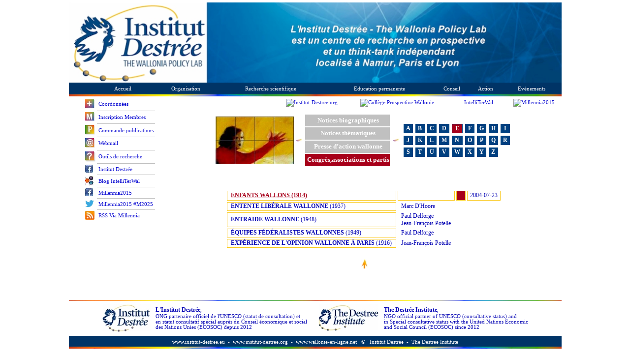

--- FILE ---
content_type: text/html
request_url: https://www.wallonie-en-ligne.net/Encyclopedie/Congres/E.htm
body_size: 4543
content:
<html>

<!-- #BeginTemplate "Modeles/Canevas_WeL_Encyclopedie.dwt" -->

<head>

<meta name="GENERATOR" content="Microsoft FrontPage 6.0">
<meta name="ProgId" content="FrontPage.Editor.Document">
<meta http-equiv="Content-Type" content="text/html; charset=windows-1252">
<meta http-equiv="Content-Language" content="fr">
<meta name="DC.Identifier" content="http://www.Institut-Destree.eu/">
<meta name="DC.Language" content="fr">
<meta name="DC.Publisher" content="Institut Destrée - the Destree Institute, B 5000 Namur, Wallonie">
<meta name="DC.Subject"
content="Institut Destrée, Centre de recherche européen basé en Wallonie (Europe)">
<meta name="DC.Title"
content="Institut Destrée, Centre de recherche européen basé en Wallonie (Europe)">
<meta name="description"
content="L'Institut Destrée développe ses travaux de recherche dans les domaines de ses pôles de compétences : Recherche, Société de l'information, Citoyenneté, Prospective. L'Institut Destrée travaille avec de nombreux partenaires régionaux, européens et mondiaux.">
<meta name="keywords"
content="Institut Destrée, Institut Jules-Destrée, the Destree Institute, Centre de recherche, Research Centre, Intelligence territoriale wallonne, Futurreg, IntelliTerWal, Prospective & gouvernance de l'internet, SMSI, WSIS, La Wallonie au futur, Wallonia to the future, Research, Information, Governance, TIC, ICT, Citoyenneté, Citizenship, Prospective, Foresight, Futures studies, European Millenium Project Nodes Initiative, EuMPI, Culture, Economie, Education, Environnement, Histoire, Politique, Société, Wallonia Region, Région Wallonie, Belgique, Belgium, Europe, ONG, NGO">
<base href="https://www.wallonie-en-ligne.net">

<!-- #BeginEditable "doctitle" -->

<title>E</title>
<!-- #EndEditable -->
<link rel="shortcut icon" href="https://www.wallonie-en-ligne.net/images/logos/favicon.ico">
<style fprolloverstyle>A:hover {color: #FAC716}
</style>
</head>

<body link="#0505D1" vlink="#003299" alink="#0000FF" style="font-family: Comic Sans MS; font-size: 9pt; padding: 0" text="#0000B3" bgcolor="#FFFFFF" marginwidth="5" marginheight="5" topmargin="5" leftmargin="5" rightmargin="5" bottommargin="5">

<div align="center">
	<table border="0" cellspacing="0" style="margin-left: 0; margin-right: 0" width="1000" cellpadding="0">
		<tr>
			<td colspan="7" bgcolor="#FFFFFF" style="text-align: right">
			<p style="text-align: right">
			<a href="http://www.institut-destree.eu/">
			<span style="font-size: 8pt">
			<img border="0" src="https://www.wallonie-en-ligne.net/images/layout/Entete_IDI.jpg" width="1000" height="163" alt="Institut Destrée - The Destree Institute"></span></a></td>
		</tr>
		<tr>
			<td bgcolor="#003466" style="text-align: center; margin-left: 0; margin-right: 0" width="175">
			<p style="text-align: center; margin: 5pt 0">
			<font color="#FFFFFF" style="font-size: 8pt">&nbsp;&nbsp;&nbsp;&nbsp;&nbsp;&nbsp;&nbsp;&nbsp;&nbsp;&nbsp;&nbsp;&nbsp;&nbsp;&nbsp; 
			<a href="http://www.institut-destree.eu/" style="text-decoration: none">
			<font color="#FFFFFF">Accueil</font></a></font></td>
			<td bgcolor="#003466" style="text-align: center">
			<p style="text-align: center; margin: 5pt 0">
			<font color="#FFFFFF">
			<a href="http://www.institut-destree.org/Organisation" style="text-decoration: none">
			<font color="#FFFFFF" style="font-size: 8pt">Organisation</font></a></font></td>
			<td bgcolor="#003466" style="text-align: center">
			<p style="text-align: center; margin: 5pt 0">
			<font color="#FFFFFF">
			<a href="http://www.institut-destree.org/Recherche_scientifique" style="text-decoration: none">
			<font color="#FFFFFF" style="font-size: 8pt">Recherche scientifique</font></a></font></td>
			<td bgcolor="#003466" style="text-align: center">
			<p style="text-align: center; margin: 5pt 0">
			<font color="#FFFFFF">
			<a href="http://www.institut-destree.org/Education_permanente" style="text-decoration: none">
			<font color="#FFFFFF" style="font-size: 8pt">Education permanente</font></a></font></td>
			<td bgcolor="#003466" style="text-align: center">
			<p style="text-align: center; margin: 5pt 0">
			<font color="#FFFFFF">
			<a href="http://www.institut-destree.org/Conseil" style="text-decoration: none">
			<font color="#FFFFFF" style="font-size: 8pt">Conseil</font></a></font></td>
			<td bgcolor="#003466" style="text-align: center">
			<p style="text-align: center; margin: 5pt 0">
			<font color="#FFFFFF">
			<a href="http://www.institut-destree.org/Action" style="text-decoration: none">
			<font color="#FFFFFF" style="font-size: 8pt">Action</font></a></font></td>
			<td bgcolor="#003466" style="text-align: center">
			<p style="text-align: center; margin: 5pt 0">
			<font color="#FFFFFF">
			<a href="http://www.institut-destree.org/Evenements" style="text-decoration: none">
			<font color="#FFFFFF" style="font-size: 8pt">Evénements</font></a></font></td>
		</tr>
		<tr>
			<td colspan="7" bgcolor="#003467" style="text-align: center" valign="baseline">
			<span style="font-size: 8pt">
			<img border="0" src="https://www.wallonie-en-ligne.net/images/graphisme/IDI_Ligne-ROJBV_H-g.jpg" width="1001" height="4" align="middle"></span></td>
		</tr>
		<tr>
			<td colspan="7">
			<div align="left">
<font size="1">&nbsp;</font><table border="0" cellpadding="3" align="left" cellspacing="1" style="font-family: Arial; font-size: 9pt; border-collapse: collapse" width="993">
					<tr>
						<td style="text-align: left; border-left-width: 1px; border-top-width: 1px; border-bottom-width: 1px" valign="top" width="200" rowspan="2">
						<div align="center">
							<table border="0" cellpadding="3" cellspacing="3" style="font-family: Comic Sans MS; font-size: 8pt; border-collapse:collapse">
								<tr>
									<td valign="top">
									<a href="http://www.institut-destree.org/Coordonnees">
									<img border="0" src="images/layout/IDI_Icones_Coordonnees.jpg" width="21" height="20" alt="Coordonnées de l'Institut Destrée"></a></td>
									<td style="border-bottom: 1px solid #C0C0C0">
									<a href="http://www.institut-destree.org/Coordonnees" style="text-decoration: none">
									Coordonnées</a></td>
								</tr>
								<tr>
									<td valign="top">
									<a href="http://www.institut-destree.org/Inscription_Membres">
									<img border="0" src="images/layout/IDI_Icones_Membres.jpg" width="21" height="20" alt="Inscription comme membre de l'Institut Destrée"></a></td>
									<td style="border-bottom: 1px solid #C0C0C0">
									<p style="margin-top: 2pt; margin-bottom: 2pt">
									<span style="font-size: 8pt">
									<a href="http://www.institut-destree.org/Inscription_Membres" style="text-decoration: none">
									Inscription
									Membres</a></span></td>
								</tr>
								<tr>
									<td valign="top">
									<font face="Comic Sans MS">
									<span style="font-size: 8pt">
									<a href="http://www.institut-destree.org/Commandes_Livres">
									<img border="0" src="https://www.wallonie-en-ligne.net/images/layout/Millennia2015_Icones_Publications.jpg" width="21" height="21"></a></span></td>
									<td style="border-bottom: 1px solid #C0C0C0">
									<p style="margin-top: 2pt; margin-bottom: 2pt">
									<span style="font-size: 8pt">
									<a href="http://www.institut-destree.org/Commandes_Livres" style="text-decoration: none">Commande 
									publications</a></span></td>
								</tr>
								<tr>
									<td valign="top">
									<font face="Comic Sans MS">
									<span style="font-size: 8pt">
									<a href="http://webmail.institut-destree.eu/">
									<img border="0" src="https://www.wallonie-en-ligne.net/images/layout/Millennia2015_Icone_Register.jpg" width="21" height="21" alt="Webmail de l'Institut Destrée"></a></span></td>
									<td style="border-bottom: 1px solid #C0C0C0">
									<a href="http://webmail.institut-destree.eu/" style="text-decoration: none">
									Webmail</a></td>
								</tr>
								<tr>
									<td valign="top">
									<a href="http://www.institut-destree.eu/Outils-Recherche.htm">
									<img border="0" src="images/layout/IDI_Icones_Recherche.jpg" width="21" height="21" alt="Outils de recherche"></a></td>
									<td style="border-bottom: 1px solid #C0C0C0">
									<a href="http://www.institut-destree.eu/Outils-Recherche.htm" style="text-decoration: none">
									Outils de recherche</a></td>
								</tr>
								<tr>
									<td valign="top">
									<font face="Comic Sans MS">
									<a href="http://www.facebook.com/InstitutDestree">
									<span style="font-size: 8pt">
									<img border="0" src="https://www.wallonie-en-ligne.net/images/layout/facebook_16px.jpg" width="16" height="16"></span></a></td>
									<td style="border-bottom: 1px solid #C0C0C0">
									<p style="margin-top: 2pt; margin-bottom: 2pt">
									<a href="http://www.facebook.com/InstitutDestree" style="text-decoration: none">
									<span style="font-size: 8pt">Institut 
									Destrée</span></a></td>
								</tr>
								<tr>
									<td valign="top">
									<font face="Comic Sans MS">
									<a href="http://blog.intelliterwal.net">
									<span style="font-size: 8pt">
									<img border="0" src="https://www.wallonie-en-ligne.net/images/layout/IntelliTerWal_Logo-2012_Ico-16px.jpg" width="18" height="19"></span></a></td>
									<td style="border-bottom: 1px solid #C0C0C0">
									<p style="margin-top: 2pt; margin-bottom: 2pt">
									<span style="font-size: 8pt">
									<a href="http://blog.intelliterwal.net/" style="text-decoration: none">
									Blog IntelliTerWal</a></span></td>
								</tr>
								<tr>
									<td valign="top">
									<font face="Comic Sans MS">
									<a href="http://www.facebook.com/millennia2015">
									<span style="font-size: 8pt">
									<img border="0" src="https://www.wallonie-en-ligne.net/images/layout/facebook_16px.jpg" width="16" height="16"></span></a></td>
									<td style="border-bottom: 1px solid #C0C0C0">
									<p style="margin-top: 2pt; margin-bottom: 2pt">
									<a href="http://www.facebook.com/millennia2015" style="text-decoration: none">
									<span style="font-size: 8pt">Millennia2015</span></a></td>
								</tr>
								<tr>
									<td valign="top">
									<font face="Comic Sans MS">
									<a href="http://twitter.com/Millennia2015">
									<span style="font-size: 8pt">
									<img border="0" src="https://www.wallonie-en-ligne.net/images/layout/Twitter.jpg" width="18" height="16"></span></a></td>
									<td style="border-bottom: 1px solid #C0C0C0">
									<p style="margin-top: 2pt; margin-bottom: 2pt">
									<span style="font-size: 8pt">
									<a href="http://twitter.com/Millennia2015" style="text-decoration: none">
									Millennia2015</a>
									<a href="http://twitter.com/#M2025" style="text-decoration: none">
									#M2025</a></span></td>
								</tr>
								<tr>
									<td valign="top">
									<font face="Comic Sans MS">
									<a href="http://www.millennia2015.org/rss.asp">
									<span style="font-size: 8pt">
									<img border="0" src="https://www.wallonie-en-ligne.net/images/layout/RSS.jpg" width="19" height="18"></span></a></td>
									<td>
									<p style="margin-top: 2pt; margin-bottom: 2pt">
									<a href="http://www.millennia2015.org/rss.asp" style="text-decoration: none">
									<span style="font-size: 8pt">RSS Via 
									Millennia</span></a></td>
								</tr>
							</table>
						</div>
						<p>&nbsp;</td>
						<td valign="top">
      <font size="3" face="Comic Sans MS"><strong>
		<div align="right">
			<table borderColor="#dddddd" cellSpacing="1" cellPadding="0" border="0" style="border-collapse: collapse">
				<tr align="left" vAlign="middle">
					<td width="10">
					<p align="right">
					<font color="#feb400" style="font-size: 8pt">
					<img border="0" src="http://www.institut-destree.eu/images/Graphisme/IDI_Fleche-Or_H.jpg" width="16" height="9" align="middle">&nbsp;&nbsp;&nbsp;
					</font></td>
					<td vAlign="middle" width="5">
					<span style="font-size: 8pt">
					<a href="http://www.institut-destree.org/index">
					<img border="0" src="http://www.institut-destree.org/images/contenu/Layout/preview_16x16.png"></a></span></td>
					<td vAlign="middle" width="135">
					<span style="font-size: 8pt">
					<a style="text-decoration: none" href="http://www.institut-destree.org/index">Institut-Destree.org&nbsp;</a></span></td>
					<td vAlign="middle" width="5">
					<a href="http://www.college-prospective-wallonie.org/" style="text-decoration: none">
					<span style="font-size: 8pt">
					<img border="0" src="http://www.institut-destree.org/images/contenu/Layout/CRPW_Ico_20.jpg"></span></a></td>
					<td width="180">
					<p align="left">
					<a href="http://www.college-prospective-wallonie.org/" style="text-decoration: none">
					<span style="font-size: 8pt">Collège Prospective Wallonie</span></a><span style="font-size: 8pt">&nbsp;</span></td>
					<td vAlign="middle" width="5">
					<a href="http://www.intelliterwal.net/" style="text-decoration: none">
					<span style="font-size: 8pt">
					<img style="HEIGHT: 15px; WIDTH: 15px" border="0" src="http://www.institut-destree.org/images/contenu/Layout/intelliterwal_logo_2012_ico_16px.jpg" dummy="18"></span></a></td>
					<td width="100">
					<a href="http://www.intelliterwal.net/" style="text-decoration: none">
					<span style="font-size: 8pt">IntelliTerWal&nbsp;</span></a></td>
					<td vAlign="middle" width="5">
					<a href="http://www.millennia2015.org/" style="text-decoration: none">
					<span style="font-size: 8pt">
					<img border="0" src="http://www.institut-destree.org/images/contenu/Layout/Millennia2015_preview_16x16.png"></span></a></td>
					<td width="60">
					<p align="left">
					<a href="http://www.millennia2015.org/" style="text-decoration: none">
					<span style="font-size: 8pt">Millennia2015</span></a><span style="font-size: 8pt">&nbsp;</span></td>
				</tr>
			</table>
		</div>
		</strong></font></td>
					</tr>
					<tr>
						<td valign="top" height="305">
      <table cellpadding="0" cellspacing="0" border="0" width="100%" height="100%">
        <!-- MSCellFormattingTableID="1" -->
        <tr>
          <td nowrap bgcolor="#FFFFFF" width="100%" height="65" valign="top">
          <!-- MSCellFormattingType="footer" -->
          <div align="center">
                <!-- #BeginEditable "Document%20Encyclopédie" -->
          		<table border="1" style="border-width: 0px; padding: 0" id="table2">
					<!-- MSTableType="nolayout" -->
					<tr>
						<td style="border-style: none; border-width: medium">

  <font face="Comic Sans MS" size="2">

<div align="center">
  <center>
  <table border="0" id="table9">
    <tr>
      <td>

  <font face="Comic Sans MS" size="2">

      <a href="Encyclopedie/index.htm">
  <img border="0" 
      src="Images_Wallonie-en-ligne/Encyclopedie_Mouvement-wallon_Ico_01.jpg" 
      
      
      
      
      
  alt="Cette section propose la liste des notices contenues sur le cédérom de l'Encyclopédie du Mouvement wallon. Les notices accessibles en ligne sont datées : le carré jaune indique les mises à jour, le carré rouge signale les nouvelles notices." width="159" height="96"></a></font></td>
      <td>

              <font size="1" face="Comic Sans MS">
              <img border="0" src="Images_Wallonie-en-ligne/WAL-3-Ico_Ligne_4.jpg" 
              align="middle" width="13" height="7"></font></td>
      <td>
  <font face="Comic Sans MS" size="2">

        <table border="0" id="table10">
          <tr>
            <td bgcolor="#C0C0C0" height="3" align="center">
  <font face="Comic Sans MS" size="2">

            <p style="margin-left: 3; margin-top: 3; margin-bottom: 3"><b>
            <font color="#FFFFFF">
			<a href="Encyclopedie/Biographies/index.htm" 
            style="text-decoration: none"><font color="#FFFFFF">Notices biographiques</font></a></font></b></font></td>
          </tr>
          <tr>
            <td bgcolor="#C0C0C0" height="25" align="center">
  <font face="Comic Sans MS" size="2">

            <p style="margin-left: 3; margin-top: 3; margin-bottom: 3"><b>
            <font color="#FFFFFF">
			<a href="Encyclopedie/Thematiques/index.htm" 
            style="text-decoration: none"><font color="#FFFFFF">Notices thématiques</font></a></font></b></font></td>
          </tr>
          <tr>
            <td bgcolor="#C0C0C0" height="25" align="center">
  <font face="Comic Sans MS" size="2">

            <p style="margin-left: 3; margin-top: 3; margin-bottom: 3">
            <font color="#FFFFFF" face="Comic Sans MS" size="2"><span lang="FR" 
            style="font-family: Comic Sans MS; font-weight: 700">
            <a href="Encyclopedie/Presse/index.htm" style="text-decoration: none">
            <font color="#FFFFFF">Presse d’action 
            wallonne</font></a></span></font></font></td>
          </tr>
          <tr>
            <td bgcolor="#A7001A" height="25" align="center">
  <font face="Comic Sans MS" size="2">

            <p style="margin-left: 3; margin-top: 3; margin-bottom: 3">
            <font color="#FFFFFF" face="Comic Sans MS" size="2"><span lang="FR" 
            style="font-family: Comic Sans MS; font-weight: 700">
            Congrès,associations et partis</span></font></font></td>
          </tr>
        </table>

</font>
        </td>
      <td>

              <font size="1" face="Comic Sans MS">
              <img border="0" src="Images_Wallonie-en-ligne/WAL-3-Ico_Ligne_4.jpg" 
              align="middle" width="13" height="7"></font></td>
      <td>
  <font face="Comic Sans MS" size="2">

        <table border="0" cellspacing="5" id="table11" 
        style="font-family: Comic Sans MS; font-size: 9pt" height="51">
          <tr>
            <td style="border: 1px solid #004080" bgcolor="#004080" 
            align="center" height="1">
            <p style="margin-left: 3; margin-right: 3"><font color="#FFFFFF"><b>
            <a href="Encyclopedie/Congres/A.htm" style="text-decoration: none"><font color="#FFFFFF">A</font></a></b></font></td>
            <td style="border: 1px solid #004080" bgcolor="#004080" 
            align="center" height="1">
            <p style="margin-left: 3; margin-right: 3"><font color="#FFFFFF"><b>
            <a href="Encyclopedie/Congres/B.htm" style="text-decoration: none"><font color="#FFFFFF">B</font></a></b></font></td>
            <td style="border: 1px solid #004080" bgcolor="#004080" 
            align="center" height="1">
            <p style="margin-left: 3; margin-right: 3"><font color="#FFFFFF"><b>
            <a href="Encyclopedie/Congres/C.htm" style="text-decoration: none"><font color="#FFFFFF">C</font></a></b></font></td>
            <td style="border: 1px solid #004080" bgcolor="#004080" 
            align="center" height="1">
            <p style="margin-left: 3; margin-right: 3"><font color="#FFFFFF"><b>
            <a href="Encyclopedie/Congres/D.htm" style="text-decoration: none"><font color="#FFFFFF">D</font></a></b></font></td>
            <td style="border: 1px solid #004080" bgcolor="#A7001A" 
            align="center" height="1">
            <p style="margin-left: 3; margin-right: 3"><font color="#FFFFFF"><b>
            <a href="Encyclopedie/Congres/E.htm" style="text-decoration: none"><font color="#FFFFFF">E</font></a></b></font></td>
            <td style="border: 1px solid #004080" bgcolor="#004080" 
            align="center" height="1">
            <p style="margin-left: 3; margin-right: 3"><font color="#FFFFFF"><b>
            <a href="Encyclopedie/Congres/F.htm" style="text-decoration: none"><font color="#FFFFFF">F</font></a></b></font></td>
            <td style="border: 1px solid #004080" bgcolor="#004080" 
            align="center" height="1">
            <p style="margin-left: 3; margin-right: 3"><font color="#FFFFFF"><b>
            <a href="Encyclopedie/Congres/G.htm" style="text-decoration: none"><font color="#FFFFFF">G</font></a></b></font></td>
            <td style="border: 1px solid #004080" bgcolor="#004080" 
            align="center" height="1">
            <p style="margin-left: 3; margin-right: 3"><font color="#FFFFFF"><b>
            <a href="Encyclopedie/Congres/H.htm" style="text-decoration: none"><font color="#FFFFFF">H</font></a></b></font></td>
            <td style="border: 1px solid #004080" bgcolor="#004080" 
            align="center" height="1">
            <p style="margin-left: 3; margin-right: 3"><font color="#FFFFFF"><b>
            <a href="Encyclopedie/Congres/I.htm" style="text-decoration: none"><font color="#FFFFFF">I</font></a></b></font></td>
          </tr>
          <tr>
            <td style="border: 1px solid #004080" bgcolor="#004080" 
            align="center" height="18">
            <p style="margin-left: 3; margin-right: 3"><font color="#FFFFFF"><b>
            <a href="Encyclopedie/Congres/J.htm" style="text-decoration: none"><font color="#FFFFFF">J</font></a></b></font></td>
            <td style="border: 1px solid #004080" bgcolor="#004080" 
            align="center" height="18">
            <p style="margin-left: 3; margin-right: 3"><font color="#FFFFFF"><b>
            <a href="Encyclopedie/Congres/K.htm" style="text-decoration: none"><font color="#FFFFFF">K</font></a></b></font></td>
            <td style="border: 1px solid #004080" bgcolor="#004080" 
            align="center" height="18">
            <p style="margin-left: 3; margin-right: 3"><font color="#FFFFFF"><b>
            <a href="Encyclopedie/Congres/L.htm" style="text-decoration: none"><font color="#FFFFFF">L</font></a></b></font></td>
            <td style="border: 1px solid #004080" bgcolor="#004080" 
            align="center" height="18">
            <p style="margin-left: 3; margin-right: 3"><font color="#FFFFFF"><b>
            <a href="Encyclopedie/Congres/M.htm" style="text-decoration: none"><font color="#FFFFFF">M</font></a></b></font></td>
            <td style="border: 1px solid #004080" bgcolor="#004080" 
            align="center" height="18">
            <p style="margin-left: 3; margin-right: 3"><font color="#FFFFFF"><b>
            <a href="Encyclopedie/Congres/N.htm" style="text-decoration: none"><font color="#FFFFFF">N</font></a></b></font></td>
            <td style="border: 1px solid #004080" bgcolor="#004080" 
            align="center" height="18">
            <p style="margin-left: 3; margin-right: 3"><font color="#FFFFFF"><b>
            <a href="Encyclopedie/Congres/O.htm" style="text-decoration: none"><font color="#FFFFFF">O</font></a></b></font></td>
            <td style="border: 1px solid #004080" bgcolor="#004080" 
            align="center" height="18">
            <p style="margin-left: 3; margin-right: 3"><font color="#FFFFFF"><b>
            <a href="Encyclopedie/Congres/P.htm" style="text-decoration: none"><font color="#FFFFFF">P</font></a></b></font></td>
            <td style="border: 1px solid #004080" bgcolor="#004080" 
            align="center" height="18">
            <p style="margin-left: 3; margin-right: 3"><font color="#FFFFFF"><b>
            <a href="Encyclopedie/Congres/Q.htm" style="text-decoration: none"><font color="#FFFFFF">Q</font></a></b></font></td>
            <td style="border: 1px solid #004080" bgcolor="#004080" 
            align="center" height="18">
            <p style="margin-left: 3; margin-right: 3"><font color="#FFFFFF"><b>
            <a href="Encyclopedie/Congres/R.htm" style="text-decoration: none"><font color="#FFFFFF">R</font></a></b></font></td>
          </tr>
          <tr>
            <td style="border: 1px solid #004080" bgcolor="#004080" 
            align="center" height="18">
            <p style="margin-left: 3; margin-right: 3"><font color="#FFFFFF"><b>
            <a href="Encyclopedie/Congres/S.htm" style="text-decoration: none"><font color="#FFFFFF">S</font></a></b></font></td>
            <td style="border: 1px solid #004080" bgcolor="#004080" 
            align="center" height="18">
            <p style="margin-left: 3; margin-right: 3"><font color="#FFFFFF"><b>
            <a href="Encyclopedie/Congres/T.htm" style="text-decoration: none"><font color="#FFFFFF">T</font></a></b></font></td>
            <td style="border: 1px solid #004080" bgcolor="#004080" 
            align="center" height="18">
            <p style="margin-left: 3; margin-right: 3"><font color="#FFFFFF"><b>
            <a href="Encyclopedie/Congres/U.htm" style="text-decoration: none"><font color="#FFFFFF">U</font></a></b></font></td>
            <td style="border: 1px solid #004080" bgcolor="#004080" 
            align="center" height="18">
            <p style="margin-left: 3; margin-right: 3"><font color="#FFFFFF"><b>
            <a href="Encyclopedie/Congres/V.htm" style="text-decoration: none"><font color="#FFFFFF">V</font></a></b></font></td>
            <td style="border: 1px solid #004080" bgcolor="#004080" 
            align="center" height="18">
            <p style="margin-left: 3; margin-right: 3"><font color="#FFFFFF"><b>
            <a href="Encyclopedie/Congres/W.htm" style="text-decoration: none"><font color="#FFFFFF">W</font></a></b></font></td>
            <td style="border: 1px solid #004080" bgcolor="#004080" 
            align="center" height="18">
            <p style="margin-left: 3; margin-right: 3"><font color="#FFFFFF"><b>
            <a href="Encyclopedie/Congres/X.htm" style="text-decoration: none"><font color="#FFFFFF">X</font></a></b></font></td>
            <td style="border: 1px solid #004080" bgcolor="#004080" 
            align="center" height="18">
            <p style="margin-left: 3; margin-right: 3"><font color="#FFFFFF"><b>
            <a href="Encyclopedie/Congres/Y.htm" style="text-decoration: none"><font color="#FFFFFF">Y</font></a></b></font></td>
            <td style="border: 1px solid #004080" bgcolor="#004080" 
            align="center" height="18">
            <p style="margin-left: 3; margin-right: 3"><font color="#FFFFFF"><b>
            <a href="Encyclopedie/Congres/Z.htm" style="text-decoration: none"><font color="#FFFFFF">Z</font></a></b></font></td>
            <td align="center" height="18">
            <p style="margin-left: 3; margin-right: 3"></td>
          </tr>
        </table>

</font>
        </td>
    </tr>
    </table>
  </center>
</div>

    <p>&nbsp;</p>
  <div align="center">
    <center>
    <table class="MsoTableGrid" border="1" cellspacing="3" 
    style="border: 0px none; " id="table12">
      <tr>
        <td style="border: 1px solid #FAC716; padding-left: 5.4pt; padding-right: 5.4pt; padding-top: 0cm; padding-bottom: 0cm" bordercolor="#000000">
        <font color="#A7001A"><span style="font-size: 9pt"><b>
        <span style="font-family: Comic Sans MS">
        <a href="Encyclopedie/Congres/Notices/Enfants-W.htm"><font color="#A7001A">ENFANTS WALLONS 
        (1914)</font></a></span></b></span></font></td>
          <td style="border: 1px solid #FAC716; padding-left: 5; padding-right: 5; padding-top: 0cm; padding-bottom: 0cm">

  &nbsp;</td>
          <td style="border: 1px solid #FAC716; padding-left: 5; padding-right: 5; padding-top: 0cm; padding-bottom: 0cm" bgcolor="#A7001A">
          </td>
          <td style="border: 1px solid #FAC716; padding-left: 5; padding-right: 5; padding-top: 0cm; padding-bottom: 0cm">
          <font face="Comic Sans MS"><span style="font-size: 9pt">2004-07-23</span></font></td>
      </tr>
      <tr>
        <td style="border: 1px solid #FAC716; padding-left: 5.4pt; padding-right: 5.4pt; padding-top: 0cm; padding-bottom: 0cm" bordercolor="#000000">
        <p class="MsoPlainText">
        <span lang="FR" style="font-size:9.0pt;
  font-family:&quot;Comic Sans MS&quot;"><b>
        ENTENTE LIBÉRALE WALLONNE </b>(1937) </span>
        </td>
        <td style="border: medium none #FAC716; padding-left: 5.4pt; padding-right: 5.4pt; padding-top: 0cm; padding-bottom: 0cm">

  <font face="Comic Sans MS" size="2">

        <span lang="FR" 
        style="font-size:9.0pt;font-family:&quot;Comic Sans MS&quot;">Marc D'Hoore</span></font></td>
        <td style="border: medium none #FAC716; padding-left: 5.4pt; padding-right: 5.4pt; padding-top: 0cm; padding-bottom: 0cm">
        &nbsp;</td>
        <td style="border: medium none #FAC716; padding-left: 5.4pt; padding-right: 5.4pt; padding-top: 0cm; padding-bottom: 0cm">
        &nbsp;</td>
      </tr>
      <tr>
        <td style="border: 1px solid #FAC716; padding-left: 5.4pt; padding-right: 5.4pt; padding-top: 0cm; padding-bottom: 0cm" bordercolor="#000000">
        <p class="MsoPlainText">
        <span lang="FR" style="font-size:9.0pt;
  font-family:&quot;Comic Sans MS&quot;"><b>
        ENTRAIDE WALLONNE </b>(1948)
        </span></td>
        <td style="border: medium none #FAC716; padding-left: 5.4pt; padding-right: 5.4pt; padding-top: 0cm; padding-bottom: 0cm">
        <p style="margin-top: 0; margin-bottom: 0">

  <font face="Comic Sans MS" size="2">

        <span lang="FR" 
        style="font-size:9.0pt;font-family:&quot;Comic Sans MS&quot;">Paul 
        Delforge</span></font></p>
        <p style="margin-top: 0; margin-bottom: 0">

  <font face="Comic Sans MS" size="2">

        <span lang="FR" 
        style="font-size:9.0pt;font-family:&quot;Comic Sans MS&quot;">Jean-François Potelle</span></font></td>
        <td style="border: medium none #FAC716; padding-left: 5.4pt; padding-right: 5.4pt; padding-top: 0cm; padding-bottom: 0cm">
        &nbsp;</td>
        <td style="border: medium none #FAC716; padding-left: 5.4pt; padding-right: 5.4pt; padding-top: 0cm; padding-bottom: 0cm">
        &nbsp;</td>
      </tr>
      <tr>
        <td style="border: 1px solid #FAC716; padding-left: 5.4pt; padding-right: 5.4pt; padding-top: 0cm; padding-bottom: 0cm" bordercolor="#000000">
        <p class="MsoPlainText">
        <span lang="FR" style="font-size:9.0pt;
  font-family:&quot;Comic Sans MS&quot;"><b>
        ÉQUIPES FÉDÉRALISTES WALLONNES </b>(1949)
        </span></td>
        <td style="border: medium none #FAC716; padding-left: 5.4pt; padding-right: 5.4pt; padding-top: 0cm; padding-bottom: 0cm">

  <font face="Comic Sans MS" size="2">

        <span lang="FR" 
        style="font-size:9.0pt;font-family:&quot;Comic Sans MS&quot;">Paul 
        Delforge</span></font></td>
        <td style="border: medium none #FAC716; padding-left: 5.4pt; padding-right: 5.4pt; padding-top: 0cm; padding-bottom: 0cm">
        &nbsp;</td>
        <td style="border: medium none #FAC716; padding-left: 5.4pt; padding-right: 5.4pt; padding-top: 0cm; padding-bottom: 0cm">
        &nbsp;</td>
      </tr>
      <tr>
        <td style="border: 1px solid #FAC716; padding-left: 5.4pt; padding-right: 5.4pt; padding-top: 0cm; padding-bottom: 0cm" bordercolor="#000000">
        <p class="MsoPlainText">
        <span lang="FR" style="font-size:9.0pt;
  font-family:&quot;Comic Sans MS&quot;"><b>
        EXPÉRIENCE DE L'OPINION WALLONNE À PARIS</b> (1916) </span></td>
        <td style="border: medium none #FAC716; padding-left: 5.4pt; padding-right: 5.4pt; padding-top: 0cm; padding-bottom: 0cm">

  <font face="Comic Sans MS" size="2">

        <span lang="FR" 
        style="font-size:9.0pt;font-family:&quot;Comic Sans MS&quot;">
        Jean-François Potelle</span></font></td>
        <td style="border: medium none #FAC716; padding-left: 5.4pt; padding-right: 5.4pt; padding-top: 0cm; padding-bottom: 0cm">
        &nbsp;</td>
        <td style="border: medium none #FAC716; padding-left: 5.4pt; padding-right: 5.4pt; padding-top: 0cm; padding-bottom: 0cm">
        &nbsp;</td>
      </tr>
    </table>
    </center>
  </div>

</font></td>
					</tr>
				</table>
          <p>
      <span style="font-size: 9pt">&nbsp;<a href="Encyclopedie/Congres/E.htm#top"><img border="0" src="images/graphisme/IDI_Fleche-Or_V2.jpg" width="13" height="21"></a></span><div align="left">
							<table border="0" cellpadding="3">
								<!-- MSTableType="layout" -->
								<tr>
									<td>&nbsp;</td>
								</tr>
							</table>
						</div>
				<!-- #EndEditable --></div>
          </td>
        </tr>
      </table>
      					<font face="Comic Sans MS">
      <p style="margin-top: 1pt; margin-bottom: 1pt" align="center">
      <span style="font-size: 8pt">&nbsp;</span></font></td>
					</tr>
				</table>
			</div>
			</td>
		</tr>
		<tr>
			<td colspan="7">
			<div align="center">
			<span style="font-size: 8pt">
			<img border="0" src="https://www.wallonie-en-ligne.net/images/graphisme/IDI_Ligne-ROJBV_H-g.jpg" width="1001" height="1" align="absbottom"></span><table border="0" cellpadding="3" cellspacing="3">
					<tr>
						<td><a href="http://www.institut-destree.eu/">
						<span style="font-size: 8pt">
						<img border="0" src="https://www.wallonie-en-ligne.net/images/logos/Institut-Destree_ico.jpg" width="100" height="59" alt="L'Institut Destrée"></span></a></td>
						<td><strong><span style="font-size: 9pt">L'Institut Destrée</span></strong><span style="font-size: 8pt">,
						<br>
						ONG partenaire officiel de l'UNESCO (statut de 
						consultation) et&nbsp;<br>
						en statut consultatif spécial auprès du Conseil 
						économique et social <br>
						des 
						Nations Unies (ECOSOC)
						depuis 2012</span></td>
						<td>&nbsp;</td>
						<td><a href="http://www.institut-destree.eu/">
						<span style="font-size: 8pt">
						<img border="0" src="https://www.wallonie-en-ligne.net/images/logos/The-Destree-Institute_Logo_125px.jpg" width="125" height="56" alt="The Destree Institute"></span></a></td>
						<td><strong><span style="font-size: 9pt">The Destrée Institute</span></strong><span style="font-size: 8pt">,
						<br>
						NGO official partner of UNESCO (consultative status) 
						and&nbsp;<br>
						in Special consultative status with the United Nations 
						Economic <br>
						and Social Council (ECOSOC)
						since 2012&nbsp;</span></td>
					</tr>
				</table>
			</div>
			</td>
		</tr>
		<tr>
			<td colspan="7" bgcolor="#003467" style="text-align: center" valign="bottom">
			<p style="text-align: center; margin-left: 0; margin-right: 0; margin-top: 5pt; margin-bottom: 0">
			<a style="text-decoration: none" href="http://www.institut-destree.eu/">
			<font color="#ffffff"><span style="font-size: 8pt">www.institut-destree.eu</span></font></a><span style="font-size: 8pt"><font color="#ffffff">&nbsp; 
			-&nbsp;
			<a href="http://www.institut-destree.org/" style="text-decoration: none">
			<font color="#FFFFFF">www.institut-destree.org</font></a> </font>
			</span><font color="#ffffff"><span style="font-size: 8pt">&nbsp;-&nbsp;
			<a href="https://www.wallonie-en-ligne.net" style="text-decoration: none">
			<font color="#FFFFFF">www.wallonie-en-ligne.net</font></a>&nbsp;&nbsp; ©&nbsp;&nbsp; 
			Institut Destrée&nbsp; -&nbsp; The Destree Institute</span></font></p>
			<p style="text-align: center; margin-left: 0; margin-right: 0; margin-top: 3pt; margin-bottom: 0">
			<span style="font-size: 8pt">
			<img border="0" src="https://www.wallonie-en-ligne.net/images/graphisme/IDI_Ligne-ROJBV_H-g.jpg" width="1001" height="4" align="absbottom"></span></td>
		</tr>
	</table>
</div>

</body>

<!-- #EndTemplate -->

</html>
